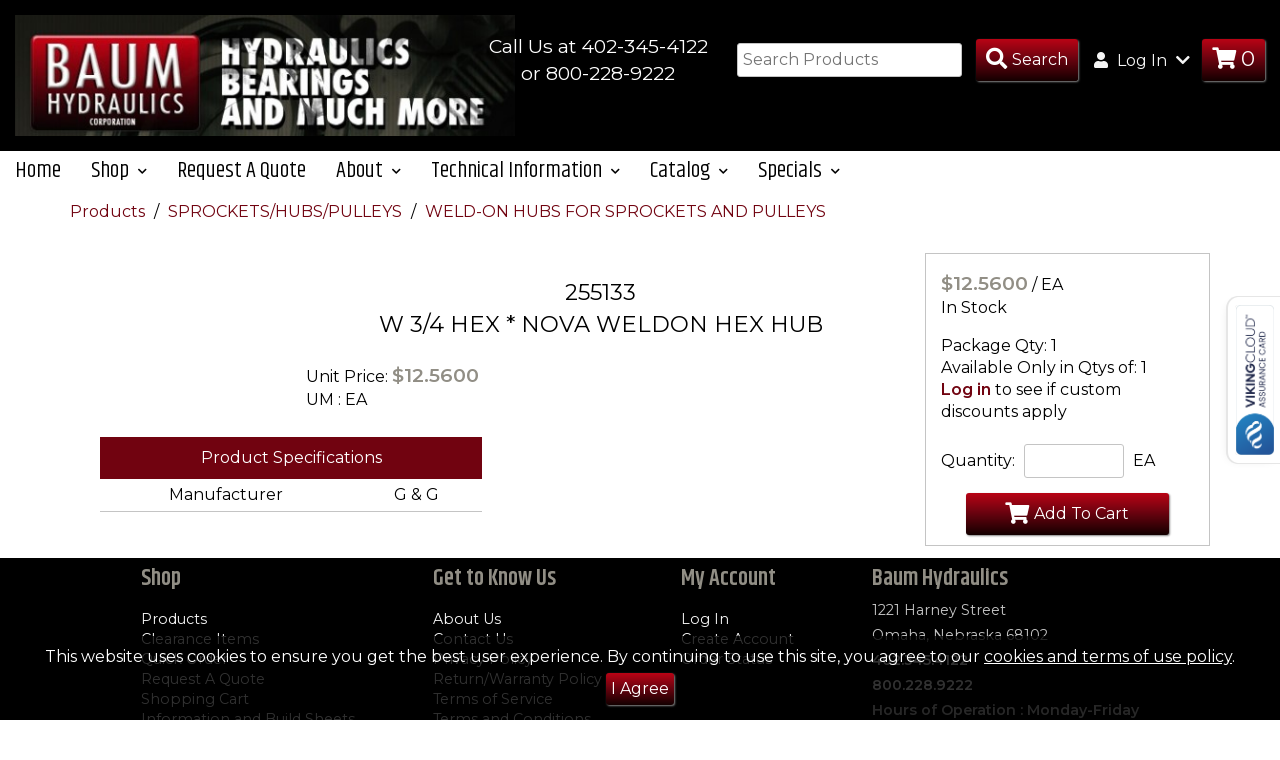

--- FILE ---
content_type: text/html; charset=utf-8
request_url: https://baumhydraulics.com/details/item?itemid=255133&rt=%2FCategory%2Fpsearch%2F116%3Fwebdesc%3DWELD-ON%2520HUBS%2520FOR%2520SPROCKETS%2520AND%2520PULLEYS
body_size: 8659
content:


<!doctype html>
<html class="no-js" lang="en-us">
<!-- 4.2106.3.3 -->

<head>
    <!-- META DATA -->
    <meta charset="utf-8" />
    <meta http-equiv="X-UA-Compatible" content="IE=edge">
    <meta http-equiv="Pragma" content="no-cache">
    <meta http-equiv="Expires" content="-1">
    <meta name="viewport" content="width=device-width, initial-scale=1.0" />
    <meta name="author" content="" />
    <meta name="msapplication-TileImage" content="/images/mstile-144x144.png?v=1.0.0" />
    <meta name="msapplication-TileColor" content="#ff0000" />
    <!--[if IE]><meta http-equiv="cleartype" content="on" /><![endif]-->

    <script>
        (function () {
            document.documentElement.className = document.documentElement.className.replace('no-js', 'js');
        }())
    </script>

    <!-- SEO -->
    <title>255133 | W 3/4 HEX  *  NOVA WELDON HEX HUB </title>
    
    <meta name="keywords" content="W 3/4 HEX  *  NOVA WELDON HEX HUB" />
    <meta name="description" content="W 3/4 HEX  *  NOVA WELDON HEX HUB" />
    <meta name="title" content="W 3/4 HEX  *  NOVA WELDON HEX HUB" />

    <!-- ICONS -->
    <link rel="icon" type="image/png" sizes="192x192" href="/images/favicon-192x192.png?v=1.0.0" />
    <link rel="icon" type="image/png" sizes="160x160" href="/images/favicon-160x160.png?v=1.0.0" />
    <link rel="icon" type="image/png" sizes="96x96" href="/images/favicon-96x96.png?v=1.0.0" />
    <link rel="icon" type="image/png" sizes="32x32" href="/images/favicon-32x32.png?v=1.0.0" />
    <link rel="icon" type="image/png" sizes="16x16" href="/images/favicon-16x16.png?v=1.0.0" />

    <!-- Font Awesome-->
    <link rel='stylesheet' href='/css/baum/fontawesome/css/all.min.css?v4.2106.3.3' />

    <!-- STYLESHEETS -->
    <link rel='stylesheet' href='/css/waterford/custom-bootstrap/bootstrap.060719.min.css?v4.2106.3.3' />
    <link rel="stylesheet" type="text/css" href="https://cdn.datatables.net/1.10.15/css/jquery.dataTables.min.css" />
    <link rel="stylesheet" type="text/css" href="https://cdn.datatables.net/responsive/2.2.2/css/responsive.dataTables.min.css" />
    <link rel='stylesheet' href='/css/baum/slick-carousel/slick.css?v4.2106.3.3' />
    <link rel="stylesheet" href="https://ajax.googleapis.com/ajax/libs/jqueryui/1.12.1/themes/smoothness/jquery-ui.css">
    <link rel='stylesheet' href='/css/baum/main.css?v4.2106.3.3' />
    <link rel='stylesheet' href='/css/baum/CustomStyles.css?v4.2106.3.3' />

    <script type="text/javascript">
		// DO NOT remove this script entry when updating or creating a site layout.  This
		// variable is used by various functions within the site.  If they are removed
		// the site will not function properly.
		// --------------------------------------------------------------------------------
		var configOptions = {"ajaxURL":"/ajax/","fmtItemWeight":"2","fmtQtyDec":"0","fmtUnitPriceDec":"4","isLoggedIn":false,"rootURL":"https://baumhydraulics.com","returnURL":"https://baumhydraulics.com","template":"baum","displayView":"list","displayWishListOptions":true,"customeremail":null,"customercode":"","userip":"3.21.40.149","atype":"AUTH","DisplayQuantityWarning":false,"DisplayPONextDueDate":false,"AvalaraCompanyID":"","Live":false};
    </script>
</head>

<body>
    <!--Remove/add fixedHeader id to <header> to turn off/on. Content padding-top must be adjusted in CSS if fixedHeader is used.-->
    <header id="">
        <div class="container-fluid header">
            <div class="row">
                <div class="col-xs-12 col-md-4 header-section">
                    <div class="logo-container">
                        <a href="/" title="Go to the Homepage" itemprop="url">
                            <img src="/images/baum/baumhead1.jpg" alt="Brand Logo" itemprop="logo" />
                        </a>
                    </div>
                    
                </div>

                <!--top-right menu-->
                <div class="col-xs-12 col-md-8 header-section">
                    <ul id="top-right-menu">
                        <li style="margin-right: 15px;">
                            <div class="company-info" style="text-align: center;">
                                <p>
                                    Call Us at 402-345-4122<br />
                                    or 800-228-9222
                                </p>
                            </div>
                        </li>
                        <li>
                            <form id="inxsqlSearchForm" class="inline-form-items" action="/Search/Results" method="GET">
                                <input type="text" placeholder="Search Products" name="id" id="search" data-validation="required" data-validation-length="min2" title="Min 2 characters" pattern=".{2,}" required />
                                <button type="submit" class="square-button-lg" id="inxsqlsearch" aria-label="Search Products"><i class="fas fa-search fa-lg" aria-hidden="true"></i><span class="hidden-xs">Search</span><span class="sr-only">Search Products</span></button>
                            </form>
                        </li>
                        <li>
                            <ul>
                                        <li class="dropdown" itemprop="url">
                                            <a href="#" class="dropdown-toggle" data-toggle="dropdown" role="button" aria-haspopup="true" aria-expanded="false">
                                                <i class="fas fa-user" aria-hidden="true"></i>
                                                Log In <i class="fas fa-chevron-down" aria-hidden="true"></i>
                                            </a>
                                            <div class="dropdown-menu login">
                                                <form action="/Account/Login" method="post" id="inxsqlLoginForm">
                                                    <input name="__RequestVerificationToken" type="hidden" value="Iv0TV6LVWf0oGt815VLWGdWvt5wwppwsqtUDygpLSigwXKzBPv-hYLkSIzt1C4bKkIuKbs5zXzXQjfc3kewyf2rOvP9f-DDZ-k7JuEkscVA1" />
                                                    <label for="username">Username / Email:</label>
                                                    <input id="inxsqlLoginUserName" type="text" name="uid" aria-required="true" tabindex="0" autocapitalize="off" required />

                                                    <label for="password">Password:</label>
                                                    <input id="inxsqlLoginPassword" type="password" name="upw" aria-required="true" tabindex="0" required />
                                                        <label><input id="inxsqlLoginPersist" type="checkbox" name="upwp" /><span class="text-xs"> Keep me logged in</span></label>

                                                    <span><a href="/Account/ForgotPassword">Forgot Password?</a></span>

                                                    <button id="login" type="submit" tabindex="0" class="square-button">Log In</button>
                                                        <span><a href="/Account/CreateAccount">Create Account</a></span>

                                                </form>
                                            </div>
                                        </li>                                <li>
                                    <a href="/Cart" class="square-button-lg navbar-button showOnLoad" aria-label="Go to Cart"><i class="fas fa-shopping-cart fa-lg" aria-hidden="true"></i><span id='inxsqlItemsInCart' class="fa-lg"></span></a>
                                </li>
                                
                                

                            </ul><!--end login/cart group-->

                        </li><!--end login/cart list item-->

                    </ul><!--end top-right menu-->

                </div><!--end col-xs-12-->
            </div><!--end row-->
        </div><!--end container-->

        <nav class="navbar navbar-default">
            <div class="container-fluid">
                <button type="button" class="navbar-toggle collapsed" data-toggle="collapse" data-target="#mainmenu-collapse" aria-expanded="false">
                    <span id="navbar-toggle-contents">
                        <span class="icon-bar"></span>
                        <span class="icon-bar"></span>
                        <span class="icon-bar"></span>
                        <span class="icon-bar-text">Menu</span>
                    </span>
                </button>

                <!--collapse menu-->
                <div class="navbar-collapse collapse" id="mainmenu-collapse" aria-expanded="false">
                    <ul class="nav navbar-nav">
                        <li><a href="/" itemprop="name">Home</a></li>

                        <li class="dropdown">
                            <a href="#" class="dropdown-toggle" data-toggle="dropdown" role="button" aria-haspopup="true" aria-expanded="false">Shop <i class="fas fa-chevron-down" aria-hidden="true"></i></a>

                            <ul class="dropdown-menu">
                                <li itemprop="url" class="dropdown">
                                        <a href="#" class="dropdown-toggle submenu-toggle">Products <i class="fas fa-caret-right" aria-hidden="true"></i></a>
                                        <ul class="dropdown-menu submenu">
                                                <li><a href="/Category/Index/9?webdesc=3%20POINT%20LINKAGE">3 POINT LINKAGE</a></li>
                                                <li><a href="/Category/Index/140?webdesc=BANDSAW%20BLADES%2FFILES%2F%20DRILLS%2FTAPS%2FGRINDING%20WHEELS">BANDSAW BLADES/FILES/ DRILLS/TAPS/GRINDING WHEELS</a></li>
                                                <li><a href="/Category/Index/27?webdesc=BEARINGS%20%26%20SEALS">BEARINGS &amp; SEALS</a></li>
                                                <li><a href="/Category/Index/39?webdesc=BELTS">BELTS</a></li>
                                                <li><a href="/Category/Index/44?webdesc=BINDER%20CHAIN%2C%20ROPE%20%26%20PINS">BINDER CHAIN, ROPE &amp; PINS</a></li>
                                                <li><a href="/Category/Index/52?webdesc=DRIVELINE">DRIVELINE</a></li>
                                                <li><a href="/Category/Index/56?webdesc=HARDWARE%2FFASTENERS">HARDWARE/FASTENERS</a></li>
                                                <li><a href="/Category/Index/89?webdesc=HYDRAULICS">HYDRAULICS</a></li>
                                                <li><a href="/Category/Index/101?webdesc=PTO%20ADAPTERS">PTO ADAPTERS</a></li>
                                                <li><a href="/Category/Index/367?webdesc=CHAIN">CHAIN</a></li>
                                                <li><a href="/Category/Index/108?webdesc=SEALKITS">SEALKITS</a></li>
                                                <li><a href="/Category/Index/113?webdesc=SPROCKETS%2FHUBS%2FPULLEYS">SPROCKETS/HUBS/PULLEYS</a></li>
                                                <li><a href="/Category/Index/117?webdesc=TOWING%20%26%20TRAILER%20ACCESSORIES">TOWING &amp; TRAILER ACCESSORIES</a></li>
                                                <li><a href="/Category/Index/14?webdesc=WHEELS%2FHUBS%2FSPINDLES">WHEELS/HUBS/SPINDLES</a></li>
                                        </ul>
                                </li>
                                
                                
                                <li><a href="/Home/Page/featured">Clearance Items</a></li>

                                
                                <li><a href="/Cart/BulkQuickOrder" itemprop="name">Quick Order</a></li>
                            </ul>
                        </li><!--end shop dropdown-->

                        <li><a href="/Form/Display/quotes" itemprop="name">Request A Quote</a></li>

                        <li class="dropdown">
                            <a href="#" class="dropdown-toggle" data-toggle="dropdown" role="button" aria-haspopup="true" aria-expanded="false">About <i class="fas fa-chevron-down" aria-hidden="true"></i></a>
                            <ul class="dropdown-menu">
                                <li><a href="/Home/About" itemprop="name">About Us</a></li>
                                <li><a href="/Form/Display/contact" itemprop="name">Contact Us</a></li>
                                <li><a href="/Home/Page/returnpolicy">Return/Warranty Policy</a></li>
                            </ul>
                        </li><!--end about dropdown-->

                        <li class="dropdown">
                            <a href="#" class="dropdown-toggle" data-toggle="dropdown" role="button" aria-haspopup="true" aria-expanded="false">Technical Information <i class="fa fa-chevron-down" aria-hidden="true"></i></a>
                            <ul class="dropdown-menu">
                                <li><a href="/Home/Page/infobuildsheets">Information and Build Sheets</a></li>
                                <li><a href="/Home/Page/speccalculators">Spec Calculators</a></li>
                            </ul>
                        </li><!--end technical dropdown-->

                        <li class="dropdown">
                            <a href="#" class="dropdown-toggle" data-toggle="dropdown" role="button" aria-haspopup="true" aria-expanded="false">Catalog <i class="fa fa-chevron-down" aria-hidden="true"></i></a>
                            <ul class="dropdown-menu">
                                <li><a href="/Home/Page/catalog">Printable Catalog</a></li>
                            </ul>
                        </li><!--end catalog dropdown-->

                        <li class="dropdown">
                            <a href="#" class="dropdown-toggle" data-toggle="dropdown" role="button" aria-haspopup="true" aria-expanded="false">Specials <i class="fa fa-chevron-down" aria-hidden="true"></i></a>
                            <ul class="dropdown-menu">
                                <li><a href="/Home/Page/specials">Specials</a></li>
                            </ul>
                        </li><!--end specials dropdown-->
                    </ul>
                </div>
                <!--end collapse menu-->
            </div>
        </nav>
    </header>


    <div class="content" role="main">
        



    <section class="container breadcrumbs">
        <div id="breadCrumbContainer">
                <div class="breadCrumb">
                    <a href="/Category">
                        Products
                    </a>
                </div>
                <div class="breadCrumb">
                    <a href="/Category/Index/113?webdesc=SPROCKETS%2FHUBS%2FPULLEYS">
                        SPROCKETS/HUBS/PULLEYS
                    </a>
                </div>
                <div class="breadCrumb">
                    <a href="/Category/Items/116?webdesc=WELSPK">
                        WELD-ON HUBS FOR SPROCKETS AND PULLEYS
                    </a>
                </div>
        </div>
    </section>


<div class="container">
        <div class="row container-margins">
        </div>
        <div class="row container-margins">

            
            <section id="purchase-info" class="col-sm-6 col-md-5 col-md-push-7 col-lg-3 col-lg-push-9 bordered-box">
                <div>
                    <div class="hidden-lg">
                        <p class="subtitle-sm">255133<br />W 3/4 HEX  *  NOVA WELDON HEX HUB</p>
                    </div>

                    <div class="jsCartContainer" data-preflocnavail="-1" data-details='{&quot;iitm_item&quot;:&quot;255133&quot;,&quot;iitm_description1&quot;:&quot;NOVA WELDON HEX HUB&quot;,&quot;iitm_description2&quot;:&quot;W 3/4 HEX&quot;,&quot;iitm_type&quot;:&quot;P&quot;,&quot;iitm_category&quot;:&quot;WELSPK&quot;,&quot;iitm_um&quot;:&quot;EA&quot;,&quot;iitm_priceum&quot;:&quot;EA&quot;,&quot;iitm_pricecode&quot;:&quot;QTY&quot;,&quot;iitm_adddesc&quot;:&quot;&quot;,&quot;iitm_user1&quot;:&quot;GB&quot;,&quot;iitm_user2&quot;:&quot;&quot;,&quot;iitm_user3&quot;:&quot;BY03&quot;,&quot;iitm_user4&quot;:&quot;&quot;,&quot;iitm_user5&quot;:&quot;&quot;,&quot;iitm_user6&quot;:&quot;&quot;,&quot;iitm_user7&quot;:&quot;&quot;,&quot;iitm_user8&quot;:&quot;1.000000&quot;,&quot;iitm_user9&quot;:&quot;1.0000&quot;,&quot;iitm_user10&quot;:&quot;1.0000&quot;,&quot;iitm_mfg&quot;:&quot;GB&quot;,&quot;iitm_weight&quot;:&quot;0.0000000&quot;,&quot;iitm_sortnumber&quot;:&quot;0&quot;,&quot;iitm_type1&quot;:&quot;P&quot;,&quot;iitm_subcategory&quot;:&quot;&quot;,&quot;iitm_taxable&quot;:&quot;True&quot;,&quot;iitm_weight1&quot;:&quot;0.0000000&quot;,&quot;iitm_bagqty&quot;:&quot;1.000&quot;,&quot;iitm_bagqty2&quot;:&quot;0.000&quot;,&quot;iitm_bagqty3&quot;:&quot;0.000&quot;,&quot;iitm_listprice&quot;:&quot;0.0000000&quot;,&quot;iitm_adprice&quot;:&quot;0.0000000&quot;,&quot;iitm_sellquantity&quot;:&quot;0.000&quot;,&quot;iitm_pkgsellqty&quot;:&quot;1.000&quot;,&quot;iweb_item&quot;:&quot;255133&quot;,&quot;iweb_show&quot;:&quot;True&quot;,&quot;iweb_description&quot;:&quot;W 3/4 HEX  *  NOVA WELDON HEX HUB&quot;,&quot;iweb_adddesc&quot;:&quot;&quot;,&quot;iweb_img1path&quot;:&quot;&quot;,&quot;iweb_img2path&quot;:&quot;&quot;,&quot;iweb_img3path&quot;:&quot;&quot;,&quot;iweb_img4path&quot;:&quot;&quot;,&quot;iweb_img5path&quot;:&quot;&quot;,&quot;iweb_img6path&quot;:&quot;&quot;,&quot;iweb_att1path&quot;:&quot;&quot;,&quot;iweb_att1name&quot;:&quot;&quot;,&quot;iweb_att2path&quot;:&quot;&quot;,&quot;iweb_att2name&quot;:&quot;&quot;,&quot;iweb_att3path&quot;:&quot;&quot;,&quot;iweb_att3name&quot;:&quot;&quot;,&quot;iweb_att4path&quot;:&quot;&quot;,&quot;iweb_att4name&quot;:&quot;&quot;,&quot;iweb_att5path&quot;:&quot;&quot;,&quot;iweb_att5name&quot;:&quot;&quot;,&quot;iweb_metakeywords&quot;:&quot;W 3/4 HEX  *  NOVA WELDON HEX HUB&quot;,&quot;iweb_metadesc&quot;:&quot;W 3/4 HEX  *  NOVA WELDON HEX HUB&quot;,&quot;iweb_metatitle&quot;:&quot;W 3/4 HEX  *  NOVA WELDON HEX HUB&quot;,&quot;iwis_item&quot;:&quot;255133&quot;,&quot;iwis_webcat&quot;:&quot;WELSPK&quot;,&quot;iwis_spec1value&quot;:&quot;G \u0026 G&quot;,&quot;iwis_spec2value&quot;:&quot;&quot;,&quot;iwis_spec3value&quot;:&quot;&quot;,&quot;iwis_spec4value&quot;:&quot;&quot;,&quot;iwis_spec5value&quot;:&quot;&quot;,&quot;iwis_spec6value&quot;:&quot;&quot;,&quot;iwis_spec7value&quot;:&quot;&quot;,&quot;iwis_spec8value&quot;:&quot;&quot;,&quot;iwis_spec9value&quot;:&quot;&quot;,&quot;iwis_spec10value&quot;:&quot;&quot;,&quot;iwis_spec11value&quot;:&quot;&quot;,&quot;iwis_spec12value&quot;:&quot;&quot;,&quot;iwis_spec13value&quot;:&quot;&quot;,&quot;iwis_spec14value&quot;:&quot;&quot;,&quot;iwis_spec15value&quot;:&quot;&quot;,&quot;iwis_spec16value&quot;:&quot;&quot;,&quot;iwis_spec17value&quot;:&quot;&quot;,&quot;iwis_spec18value&quot;:&quot;&quot;,&quot;iwis_spec19value&quot;:&quot;&quot;,&quot;iwis_spec20value&quot;:&quot;&quot;,&quot;mfg_name&quot;:&quot;G \u0026 G MANUFACTORING NOVA&quot;,&quot;unit_price&quot;:&quot;12.5599858&quot;,&quot;ext_price&quot;:&quot;0.0000000&quot;,&quot;xavail&quot;:&quot;2.000&quot;,&quot;xonorder&quot;:&quot;0.000&quot;,&quot;um_factor&quot;:&quot;1.00000000&quot;}' data-icod_crossref='{"value":""}'>
                        <form>
                            <ul class="no-padding">
                                        <li>
                                            <span class="price">$12.5600</span> / EA
                                        </li>

                                
                                <!--Availability: Controlled in partial template widgets/controls/availability-->
                                <li class="mb1">
                                    <ul class="no-padding">
                                        
    <li class="jplist-in-stock">In Stock</li>

                                        

                                    </ul>
                                </li>

                                    <li>Package Qty: 1</li>


                                    <li>Available Only in Qtys of: 1</li>

                                

                                    <li>
                                        <a href="/Account/Login">Log in</a> to see if custom discounts apply
                                    </li>
                            </ul>

                            <ul class="no-padding text-sm">
                            </ul>

                            <div class="overflow-hidden">
                                
                            </div>

                            
                            <div>
                                <div>
                                    <label>Quantity:</label>
                                    <input id="inxsqlQuantityToOrder" class="inxsqlQuantityToOrder" name="inxsqlQuantityToOrder" type="text" value="" />
                                        <input type="hidden" value="EA" class="inxsqlUMtoOrder" name="inxsqlUMtoOrder" />
                                        <label>EA</label>
                                </div>
                            </div>

                            <button type="button" id="detailsBtnItemAdd" name="inxsqlBtnItemAdd" class="inxsqlBtnItemAdd square-button-lg"><i class="fas fa-shopping-cart fa-lg" aria-hidden="true"></i>Add To Cart</button>

                        </form>
                    </div>

                    
                    
                </div>
            </section>

            <div class="col-sm-12 col-md-7 col-md-pull-5 col-lg-9 col-lg-pull-3">

                
                <section id="product-images" class="col-lg-3 showOnLoad">
                    <div class="slider-main">
                    </div>

                </section>


                
                <section id="product-details" class="col-lg-9">
                    <div>
                        <p class="subtitle-sm visible-lg-block visible-xl-block">255133<br />W 3/4 HEX  *  NOVA WELDON HEX HUB</p>
                    </div>

                    <ul class="no-padding">
                            <li>Unit Price: <span class="price">$12.5600</span></li>

                        <li> UM : EA</li>

                        
                    </ul>

                    <div id="product-description">
                        
                    </div>
                </section>

                <div class="clearfix"></div><!--Clear bootstrap columns-->
                
                    <section id="product-specs" class="col-lg-6 container-margins">
                        <table>
                            <thead>
                                <tr>
                                    <th colspan="2">Product Specifications</th>
                                </tr>
                            </thead>

                            <tbody>
                                    <tr>
                                        <td>Manufacturer</td>
                                        <td>G &amp; G</td>
                                    </tr>



















                            </tbody>
                        </table>
                    </section>

                

                
            </div>
        </div><!--end row 1-->
        <div class="row">
            <section id="alternate-products" class="col-xs-12">
            </section>
        </div><!--end row 2-->
        <div class="row">
            <section id="also-bought" class="col-xs-12">
            </section>
        </div><!--end row 3-->

</div>
<!--end container-->

<!--Big Hidden Images-->


<!-- The Modal -->
<div id="bigimg" class="modal">

    <!-- The Close Button -->
    <span class="close">&times;</span>

    <!-- Modal Content (The Image) -->
    <div class="container modal-content">
        <div id="enImgSlider">
        </div>

    </div>
</div>
        <!--inxsql status text ex: when an item is added ot the cart, this will fade in and out on screen -->
        <div class="statusbar inxsqlStatusBarContainer" id="inxsqlStatusBarContainer"></div>

        <div class="statusbar inxsqlStatusBarContainer" id="inxsqlAddedToCart">
            <span><i class="fas fa-check fa-lg" aria-hidden="true"></i> Item Added to Cart</span>
            <a href="/Cart">View Cart</a>
        </div>
        <div class="statusbar inxsqlStatusBarContainer" id="inxsqlAddedToWishlist">
            <span><i class="fas fa-star fa-lg" aria-hidden="true"></i> Wishlist Updated</span>
            <a href="/Account/Wishlist">View Wishlists</a>
        </div>

        

        <div id="inxsqltandc">
            <span>
                This website uses cookies to ensure you get the best user experience.  By continuing to use this site, you agree to our
                <a href="/home/page/policy">cookies and terms of use policy</a>.
            </span>
            <button id="termsacknowledge" class="square-button">I Agree</button>
        </div>
    </div>

    <footer>
        <div class="container footer">
            <div class="footer-menu">
                <h2>Shop</h2>
                <ul>
                    <li><a href="/category">Products</a></li>
                    <li><a href="/Home/Page/featured">Clearance Items</a></li>
                    <li><a href="/Cart">Quick Order</a></li>
                    <li><a href="/Form/Display/quotes">Request A Quote</a></li>
                    <li><a href="/Cart">Shopping Cart</a></li>
                    <li><a href="/Home/Page/infobuildsheets">Information and Build Sheets</a></li>
                    <li><a href="/Home/Page/speccalculators">Spec Calculators</a></li>
                    <li><a href="/Home/Page/catalog">Printable Catalog</a></li>
                    <li><a href="/Home/Page/specials">Specials</a></li>
                </ul>
            </div>

            <div class="footer-menu">
                <h2>Get to Know Us</h2>
                <ul>
                    <li><a href="/Home/About">About Us</a></li>
                    <li><a href="/Form/Display/contact">Contact Us</a></li>
                    <li><a href="/Home/Page/privacypolicy">Privacy Policy</a></li>
                    <li><a href="/Home/Page/returnpolicy">Return/Warranty Policy</a></li>
                    <li><a href="/Home/Page/termsofservice">Terms of Service</a></li>
                    <li><a href="/Home/Page/conditions">Terms and Conditions</a></li>
                </ul>
            </div>

            <div class="footer-menu">
                <h2>My Account</h2>
                <ul>
                        <li><a href="/Account/Login">Log In</a></li>
                            <li><a href="/Account/CreateAccount">Create Account</a></li>
                    <li><a href="/account/vieworderstatus">Order Status</a></li>
                </ul>
            </div>

            <div class="footer-menu">
                <div id="footer-companyinfo">
                    <h2>Baum Hydraulics</h2>
                    <p>1221 Harney Street</p>
                    <p>Omaha, Nebraska 68102</p>
                    <p class="bold"><a href="tel:14023454122">402.345.4122</a></p>
                    <p class="bold"><a href="tel:18002289222">800.228.9222</a></p>
                    <p class="bold">Hours of Operation : Monday-Friday</p>
                    <p class="bold">Office 8:00am-5:00pm</p>
                    <p class="bold">Call Window 8:30AM-4:30PM</p>
                </div>
                <img src="/images/baum/sectigo_trust_seal_sm_2x.png" style="padding-bottom: 5px;" />
                <!-- Begin MailChimp Signup Form -->
                
                <!--End MailChimp Signup-->
                
            </div>
        </div><!--end footer-container-->

        <div id="sub-footer">
            <div class="container">
                <div class="row">
                    <div class="col-xs-12 col-md-6">
                        <span> Baum Hydraulics &copy; 2026</span>
                    </div>
                    <div class="col-xs-12 col-md-6">
                        <span>Website Powered By<img src="/images/inxsql/icon.png" id="inxsql-dots" /><a href="https://www.inxsql.com" target="_blank">INxSQL</a></span>
                    </div>
                </div>
            </div>
        </div>
    </footer>


    <!-- JavaScript load block-->
    <!--JQuery-->
    <Script src="https://code.jquery.com/jquery-3.5.0.js"></Script>
    <Script src="https://ajax.googleapis.com/ajax/libs/jqueryui/1.12.1/jquery-ui.min.js"></Script>
    <Script src="//code.jquery.com/jquery-migrate-1.2.1.min.js"></Script>

    <!--Handelbars-->
    <Script src="https://cdnjs.cloudflare.com/ajax/libs/handlebars.js/4.0.11/handlebars.min.js" integrity="sha256-+JMHsXRyeTsws/tzbIh5YHQxRdKCuNjmvNcTFtY6DLc=" crossorigin="anonymous"></Script>
    <script type='text/javascript' src='/js/waterford/handlebars/HandlebarHelpers.js?v4.2106.3.3'></script>

    <!--Core INxSQL js-->
    <script src="/inxsqljs/inxsql?v=3lKdWVZLrxHrOCQ-vWqnqoIebhA1IlEAf-2Tr7ytDrY1"></script>


    <!--JPList-->
    <!-- REQUIRED FOR JPLIST: IE 10+ / Edge support via babel-polyfill: https://babeljs.io/docs/en/babel-polyfill/ -->
    <script type='text/javascript' src='/js/waterford/jplist/babel-polyfill.7.2.5.min.js?v4.2106.3.3'></script>
    <script src="/bundle/jplist?v=eb-NnZ7AD7mTTGOhhD-Yzh4DbbIdI9EBG1zzrNc1LW01"></script>


    <!--form validator-->
    <Script src="https://cdnjs.cloudflare.com/ajax/libs/jquery-form-validator/2.3.77/jquery.form-validator.min.js" integrity="sha256-nN6pQSVO0XWkydiHZgZwUsO6fE7KNHVw6mO6bw3TWqE=" crossorigin="anonymous"></Script>
    
    
    
    

    <!--Datatable.js Plugin-->
    <Script src="https://cdn.datatables.net/1.10.16/js/jquery.dataTables.min.js" type="text/javascript"></Script>
    <Script src="https://cdnjs.cloudflare.com/ajax/libs/moment.js/2.8.4/moment.min.js" crossorigin="anonymous"></Script>
    <Script src="https://cdn.datatables.net/plug-ins/1.10.16/sorting/datetime-moment.js" type="text/javascript"></Script>
    <Script type="text/javascript" src="https://cdn.datatables.net/responsive/2.2.2/js/dataTables.responsive.min.js"></Script>

    
    
    
    


    
    
    
    
    

    <!--Script for filter clear button-->
    <Script src="https://cdn.datatables.net/buttons/1.5.1/js/dataTables.buttons.min.js"></Script>

    <!--Numeral-->
    <Script src="https://cdnjs.cloudflare.com/ajax/libs/numeral.js/2.0.6/numeral.min.js"></Script>

    <!--Slick Carousel-->
    <Script src="https://cdnjs.cloudflare.com/ajax/libs/slick-carousel/1.8.1/slick.min.js"></Script>
    <script type='text/javascript' src='/js/waterford/slick/slickInit.js?v4.2106.3.3'></script>

    <!--Bootstrap-->
    <script type='text/javascript' src='/js/waterford/custom-bootstrap/bootstrap.min.js?v4.2106.3.3'></script>

    <!--Waterford Template-->
    <script type='text/javascript' src='/js/waterford/waterford.js?v4.2106.3.3'></script>
    <script type='text/javascript' src='/js/waterford/utils/utils.js?v4.2106.3.3'></script>
    <script type='text/javascript' src='/js/waterford/setup.js?v4.2106.3.3'></script>

    

    <!--End JavaScript-->
    
    

    
        <script src="https://sbx.certcapture.com/gencert2/js"></script>

    <script src="/JS/Avalara/avalara.js"></script>
    <script type="text/javascript">
        var dib_id = 'H5A8IHLTLAT5WV0BNPC8';
        var dib_recent_posts = 3;
    </script>
    

    <script src="https://assurance.sysnetgs.com/assurancecard/be8e7fbc4499573fe387b4612fd65c718e6c4b21b46bcba0eb08c0756ca5f6a2/cardJs" type="text/javascript"></script>
</body>
</html>

--- FILE ---
content_type: text/javascript; charset=utf-8
request_url: https://baumhydraulics.com/inxsqljs/inxsql?v=3lKdWVZLrxHrOCQ-vWqnqoIebhA1IlEAf-2Tr7ytDrY1
body_size: 13652
content:
function CartItem(n){var i=$(n).parents(".jsCartContainer"),t=i.data("details"),r=!1;typeof t=="undefined"&&(r=!0);this.item=function(){try{return r||typeof t.iitm_item=="undefined"?r||typeof t.iwis_item=="undefined"?r||typeof t.ushp_item=="undefined"?r||typeof t.odtl_item=="undefined"?r||typeof t.item=="undefined"?$(n).data("iitm_item")?$(n).data("iitm_item"):typeof i.find("#inxsqlQuickOrderItem").val()!="undefined"?i.find("#inxsqlQuickOrderItem").val():typeof $(n).find(".inxsqlQuickOrderItem").val()!="undefined"?$(n).find(".inxsqlQuickOrderItem").val():this.UpdateDisplay("#inxsqlStatusBarContainer","[E:C0331] error obtaining item number",!1):t.item:t.odtl_item:t.ushp_item:t.iwis_item:t.iitm_item}catch(u){return this.UpdateDisplay("#inxsqlStatusBarContainer","[E:C0334] "+u.message,!1)}}();this.crossref=function(){try{if(r||typeof t.icod_crossref=="undefined")if(r||typeof t.odtl_custpart=="undefined")if(r||typeof t.ushp_xref=="undefined"){if(typeof $("#inxsqlXrefNumber").html()!="undefined")return $("#inxsqlXrefNumber").html().trim();if($(n).data("icod_crossref"))return $(n).data("icod_crossref");if(i.data("icod_crossref"))return i.data("icod_crossref").value;if(typeof i.find("#inxsqlQuickOrderItem").val()!="undefined")return i.find("#inxsqlQuickOrderItem").val();if(typeof $(n).find(".inxsqlQuickOrderItem").val()!="undefined")return $(n).find(".inxsqlQuickOrderItem").val()}else return t.ushp_xref;else return t.odtl_custpart;else return t.icod_crossref}catch(u){return""}}();this.orderum=function(){try{if(typeof i.find("#inxsqlUMtoOrder").val()!="undefined")return i.find("#inxsqlUMtoOrder").val();if(typeof i.find(".inxsqlUMtoOrder").val()!="undefined")return i.find(".inxsqlUMtoOrder").val()}catch(n){return""}}();this.customeritem=function(){try{return i.find("#inxsqlCustItemNumber").val()?i.find("#inxsqlCustItemNumber").val().trim():null}catch(n){return null}}();this.qty=function(){try{return r||typeof t.qty=="undefined"?r||typeof t.ushp_quantity=="undefined"?r||typeof t.odtl_orderqty=="undefined"?$(n).data("qty")?$(n).data("qty"):typeof i.find(".inxsqlQuantityToOrder").val()!="undefined"?i.find(".inxsqlQuantityToOrder").val():typeof i.find("#inxsqlQuickOrderQty").val()!="undefined"?i.find("#inxsqlQuickOrderQty").val():typeof $(n).find(".inxsqlQuantityToOrder").val()!="undefined"?$(n).find(".inxsqlQuantityToOrder").val():typeof $(n).find(".inxsqlCartDisplayTxtQty").val()!="undefined"?$(n).find(".inxsqlCartDisplayTxtQty").val():1:t.odtl_orderqty:t.ushp_quantity:t.qty}catch(u){return 1}}();this.qtyfactor=function(){if(!r&&typeof t.lineid!="undefined")return t.qtyfactor}();this.sellqty=function(){try{return r||typeof t.iitm_sellquantity=="undefined"?1:t.iitm_sellquantity}catch(n){return 1}}();this.pkgsellqty=function(){try{return r||typeof t.pkgsellqty=="undefined"?typeof t.iitm_pkgsellqty!="undefined"?t.iitm_pkgsellqty:1:t.pkgsellqty}catch(n){return 1}}();this.qtyavailable=function(){if(!r&&typeof t.xavail!="undefined")return t.xavail}();this.preferredavailable=function(){try{return r||typeof t.prefavail=="undefined"?i.data("preflocnavail"):t.prefavail}catch(n){return}}();this.item_location=function(){try{return r||typeof t.item_location=="undefined"?typeof i.find(".item_location").val()!="undefined"?i.find(".item_location").val():typeof i.find("#item_location").val()!="undefined"?i.find("#item_location").val():typeof $(n).find(".item_location").val()!="undefined"?$(n).find(".item_location").val():typeof $(n).find(".item_location").val()!="undefined"?$(n).find(".item_location").val():i.data("item_location"):t.item_location}catch(u){return}}();this.ushp_location=function(){try{return r||typeof t.ushp_location=="undefined"?typeof i.find(".ushp_location").val()!="undefined"?i.find(".ushp_location").val():typeof i.find("#ushp_location").val()!="undefined"?i.find("#ushp_location").val():typeof $(n).find(".ushp_location").val()!="undefined"?$(n).find(".ushp_location").val():typeof $(n).find(".ushp_location").val()!="undefined"?$(n).find(".ushp_location").val():i.data("item_location"):t.ushp_location}catch(u){return}}();this.availablemessage=function(n,t,i){var r="",u="";if(configOptions.isLoggedIn){try{n=n.replace(/,/g,"")}catch(f){}try{parseFloat(n)<0&&(n=0);isNaN(n)||(n=parseFloat(n).toFixed(configOptions.fmtQtyDec),parseFloat(t)>parseFloat(n)&&quantitypreferredmessage&&quantitypreferredmessage.length&&(r=quantitypreferredmessage+" "+n+"."))}catch(f){console.log(f)}}if(parseFloat(i)<0&&(i="0"),parseFloat(i)>-1)try{i&&parseFloat(t)>parseFloat(i)&&(u="\n"+quantityavailmessage)}catch(f){console.log(f)}return r+u};this.lineid=function(){if(!r&&typeof t.lineid!="undefined")return t.lineid}()}function setButtonStatus(n){setButtonStatus(n)}function setElementUsage(n){if(typeof n=="object"){var t;for(key in n){if(n[key]==!0||n[key]==!1)t=n[key];else switch(n[key]){case"on":t=!1;break;case"off":t=!0;break;default:t=!1}$(key).prop("disabled",t)}}else alert("Unknown button type.")}function saveLocal(n){if(typeof n=="object")for(key in n){switch(typeof n[key]){case"object":n[key]=JSON.stringify(n[key])}typeof sessionStorage=="object"?sessionStorage.setItem(key,n[key]):document.cookie=key+"="+n[key]+"; path=/"}else alert("Object expected in saveLocal.")}function getLocal(keyToGet){var name,ca,i,c;try{if(typeof sessionStorage=="object")return JSON.parse(sessionStorage.getItem(keyToGet));for(name=keyToGet+"=",ca=document.cookie.split(";"),i=0;i<ca.length;i++)if(c=ca[i].trim(),c.indexOf(name)==0)return eval(c.substring(name.length,c.length))}catch(e){return null}}function checkRequired(){var n=!0,t=["Please enter the required information within the red boxes."];return $('.required:not(:hidden):not(:disabled):not("#mce-EMAIL")').each(function(){typeof $(this).data("errormessage")!="undefined"&&$(this).data("errormessage").length>0&&t.push($(this).data("errormessage"));$(this).css("border-color","red");n=!1}),n||alert(t.join("\n")),n}function clearFileInput(n){var i=n,t=document.createElement("input");t.type="file";t.id=i.id;t.name=i.name;t.className=i.className;t.style.cssText=i.style.cssText;t.setAttribute("multiple","");i.parentNode.replaceChild(t,i)}function upload_check(n,t){return n>t?(alert("File upload exceeds maximum allowed size of "+t/1024e3+"MB."),!1):!0}function getUrlValue(n){var r=window.location.search.replace("?","").split("&"),i=null,t;try{r.forEach(function(r){var u=r.split("=");u[0].trim().toLowerCase()===n.trim().toLowerCase()&&i==null&&(t=u[1],i=!isNaN(parseFloat(t))&&isFinite(t)?Number(t):t)})}catch(u){}return i}function Querystring(n,t){t||(t=window.location.href);n=n.replace(/[\[\]]/g,"\\$&");var r=new RegExp("[?&]"+n+"(=([^&#]*)|&|#|$)"),i=r.exec(t);return i?i[2]?decodeURIComponent(i[2].replace(/\+/g," ")):"":null}function addNewItem(n,t){var i,u,r,f;i=t?t:new CartItem(n);u=!1;try{r=i.qty.replace(/,/g,"")}catch(e){r=i.qty}configOptions.DisplayQuantityWarning&&(f=i.availablemessage(i.preferredavailable,r,i.qtyavailable));try{u=parseFloat(r)>parseFloat(i.qtyavailable)}catch(e){u=!1}configOptions.DisplayPONextDueDate&&u?GetNextPODueDate(i,r,f):AddItemToCart(i,r,f)}function addNewQuickOrderItem(n,t){var i=t?t:new CartItem(n);try{$.ajax({url:configOptions.rootURL+(location.port&&location.port.length?":"+location.port:"")+configOptions.ajaxURL+"quickorder",data:{item:i.item,orderum:i.orderum},type:"GET",async:!1,success:function(n){if(n.length>0){var t="";try{t=JSON.parse(n)}catch(r){t=n}i.item=t[0].iweb_item;i.sellqty=t[0].iitm_sellquantity;i.pkgsellqty=t[0].iitm_pkgsellqty;i.um_factor=t[0].um_factor;i.qtyavailable=t[0].xavail;i.preferredavailable=t[0].prefavail;i.iweb_description=t[0].iweb_description;i.orderum&&i.orderum.length||(i.orderum=t[0].iitm_um);addNewItem("",i);try{$("#inxsqlQuickOrderItem").val("");$("#inxsqlQuickOrderQty").val("")}catch(r){}try{(typeof jsCC.data("updateprice")=="undefined"||jsCC.data("updateprice")==!0)&&updateCartCount("#inxsqlItemsInCart")}catch(r){}}else myCart.UpdateDisplay("#inxsqlStatusBarContainer","Item not found",!1)},error:function(n){myCart.UpdateDisplay("#inxsqlStatusBarContainer","Quick order failed, ["+n.statusText+"]",!1)},complete:function(){updateCartCount("#inxsqlItemsInCart")}})}catch(r){}}function AddItemToCart(n,t,i){try{if(i&&i.length&&(i=(n.crossref&&n.crossref.length?n.crossref:n.item)+"\r\n"+n.iweb_description+"\r\n"+i,!confirm(i)))return!1;if(n&&parseFloat(t)>0){try{if(n.lineid&&n.lineid.length){q=myCart.updateItem("",n);np=n.unit_price*n.um_factor*q;myCart.UpdateDisplay("#inxsqlStatusBarContainer","Item Updated. Refreshing Cart...",!0);try{(typeof $(this).parents(".jsCartContainer").data("updateprice")=="undefined"||$(this).parents(".jsCartContainer").data("updateprice")==!0)&&updateExtendedPrice(".inxsqlExtPrice",np)}catch(r){}return!1}myCart.addItem(n.item.toString().trim(),t,n.sellqty,n.pkgsellqty,n.customeritem,n.crossref,n.orderum,n.um_factor,n.item_location)}catch(r){console.log(r)}try{(typeof jsCC.data("updateprice")=="undefined"||jsCC.data("updateprice")==!0)&&updateCartCount("#inxsqlItemsInCart")}catch(r){}updateCartCount("#inxsqlItemsInCart");try{$(this).parents(".jsCartContainer").find(".inxsqlBtnItemUpdate").show()}catch(r){}return!0}if(n.qty<=0)return myCart.UpdateDisplay("#inxsqlStatusBarContainer","Please provide a quantity.",!1),!1}catch(r){}}function GetNextPODueDate(n,t,i){try{n.item&&$.ajax({url:configOptions.rootURL+(location.port&&location.port.length?":"+location.port:"")+configOptions.ajaxURL+"GetNextPODueDate",data:{item:n.item},type:"GET",dataType:"text",async:!1,success:function(r){r&&r.length&&(i=(i&&i.length?i:"")+"\r\nMore Stock Due: "+r);AddItemToCart(n,t,i)},error:function(n){console.log(n.msg)},complete:function(){}})}catch(r){console.log(r)}}function CheckforItemsbyXref(n){var t=!1,i=new CartItem(n);try{i.item||myCart.UpdateDisplay("#inxsqlStatusBarContainer","[E:C0331] Error obtaining item number",!1)}catch(r){t=!1;myCart.UpdateDisplay("#inxsqlStatusBarContainer","[E:C0334] "+r.message,!1)}return i.item&&$.ajax({url:configOptions.rootURL+(location.port&&location.port.length?":"+location.port:"")+configOptions.ajaxURL+"GetItemsByXref",data:{item:i.item,qty:i.qty},type:"GET",dataType:"json",async:!1,success:function(n){n?(helpers.buildDropdown(jQuery.parseJSON(n),"itemchoice",$("#combobox"),"Select an item"),$("#combobox").closest(".inxsqlStatusBarContainer").show(),t=!0):t=!1},error:function(n){t=!1;console.log(n.msg)},complete:function(){}}),t}function validateItem(n){var t;return n&&$.ajax({url:configOptions.rootURL+(location.port&&location.port.length?":"+location.port:"")+configOptions.ajaxURL+"quickorder",data:{item:n},type:"GET",async:!1,success:function(n){t=n},error:function(n){return console.log("["+n.statusText+"]"),!1},complete:function(){}}),t}function AddNotify(n,t){try{$.ajax({url:configOptions.rootURL+(location.port&&location.port.length?":"+location.port:"")+configOptions.ajaxURL+"ItemNotify",data:{in_item:n,in_xref:t},type:"POST",success:function(){myCart.UpdateDisplay("","We will email you when this item becomes available.  We appreciate your business.",!1)},error:function(n){myCart.UpdateDisplay("","Unable to add notification for this item, ["+n.statusText+"]",!1)},complete:function(){return!0}})}catch(i){return console.log(i),!1}}var inxsqlShoppingCart=function(){this.items=[];this.currentPos=0;this.addItem=function(n,t,i,r,u,f,e,o,s){var h=this.checkQuantities(t,i,r,o,n);return h>0&&(this.items.push({id:this.items.length,i:n,q:h.toString(),c:u,x:f,u:e,l:s}),this.putItem(n,h,u,f,0,e,s)),h.toString()};this.putItem=function(n,t,i,r,u,f,e){(typeof u=="undefined"||u.length<=0)&&(u=0);jQuery.ajax({url:configOptions.rootURL+(location.port&&location.port.length?":"+location.port:"")+configOptions.ajaxURL+"UpdateShoppingListItem",data:{lineID:u,itemNum:n,qty:t,custItem:i,xref:r==n?"":r,orderum:f,location:e},cache:!1,async:!1,dataType:"text",crossDomain:!1,type:"POST",success:function(n){n=="True"?success=!0:alert("Add to shopping list unsuccessful")},error:function(){alert("Add to shopping list unsuccessful; Internal server error.")}});updateCartCount("#inxsqlItemsInCart");t<=0&&window.location.pathname.toLowerCase()=="/cart"?myCart.UpdateDisplay("#inxsqlStatusBarContainer","Item Removed.  Refreshing Cart...",!0):t>0&&window.location.pathname.toLowerCase()=="/cart"&&!(window.location.pathname.toLowerCase()=="/cart/bulkquickorder")?myCart.UpdateDisplay("#inxsqlStatusBarContainer","Refreshing Cart...",!0):window.location.pathname.toLowerCase()=="/cart/bulkquickorder"||(window.location.pathname.toLowerCase()=="/cart"?myCart.UpdateDisplay("#inxsqlAddedToCart","",!1):myCart.UpdateDisplay("#inxsqlAddedToCart","",!1))};this.ClearCart=function(){this.items.length=0;jQuery.ajax({url:configOptions.rootURL+(location.port&&location.port.length?":"+location.port:"")+configOptions.ajaxURL+"ClearCart",cache:!1,dataType:"text",crossDomain:!1,type:"GET",success:function(n){n=="True"||console.log("Clear cart unsuccessful.")},error:function(){}})};this.checkQuantities=function(n,t,i,r,u){var f,e;if(n=parseFloat(n.toString().replace(",","")),t=parseFloat(t.toString().replace(",","")),i=parseFloat(i.toString().replace(",","")),f=parseFloat(r),n>0&&n*f<t)if(confirm(minorderqtymsg(t,u)))n=t;else return 0;if(n>0&&n*f<i)if(confirm(minpkgsellqtymsg(i,u)))n=i;else return 0;if(n>0&&n*f%i)if(e=i-n%i,confirm(roundupqtymsg(i,e,u)))n=n+e;else return 0;return n};this.updateItem=function(n,t){var i;return i=t?t:new CartItem(n),i.qty>0&&this.putItem(i.item,i.qty,i.customeritem,i.crossref,i.lineid,i.orderum,i.item_location),qty};this.removeItem=function(n){var i=!1,t;return this.items.length==0&&this.getCart(),t=this.findPos(n),t>=0&&(this.putItem(this.items[t].i,0,this.items[t].c,this.items[t].x,this.items[t].id),this.items.splice(t,1),i=!0),i};this.deleteItem=function(n){this.removeItem(n)};this.emptyCart=function(){this.items.length=0};this.UpdateDisplay=function(n,t,i){var r;try{if(t)n||(n="#inxsqlStatusBarContainer"),i?$(n).html(t).stop(!0).fadeIn(500).delay(2e3).fadeOut({duration:500,complete:function(){window.location.reload()}}):$(n).html(t).stop(!0).fadeIn(500).delay(2e3).fadeOut(500);else{switch(n){case"#inxsqlStatusBarContainer":r=$("#inxsqlStatusBarContainer");break;case"#inxsqlAddedToCart":r=$("#inxsqlAddedToCart");break;case"#inxsqlAddedToWishlist":r=$("#inxsqlAddedToWishlist")}t&&typeof t!="undefined"&&(r=r.html(t));i?r.fadeIn(500,function(){window.location.reload()}):r.fadeIn(500).delay(2e3).fadeOut(500)}}catch(u){}};this.updateTotal=function(){var n=0,r=$("#inxsqlMinOrderAmount"),i=0,t;i=parseFloat(r.data("minorderamt"));t=0;$(".jsCartTotal").length>0?$(".jsExtPrice").each(function(){$(this).data("price")!=""&&$(this).data("price")!=undefined&&(n+=parseFloat($(this).data("price").replace(/,/g,"")))}):$(".inxsqlCartDisplayColExtPrice").length>0?$(".inxsqlCartDisplayColExtPrice").each(function(){$(this).data("price")!=""&&$(this).data("price")!=undefined&&(n+=parseFloat($(this).data("price").replace(/,/g,"")))}):$(".inxsqlExtPrice").length>0&&$(".inxsqlExtPrice").each(function(){if($(this).data("ext_price")!=""&&$(this).data("ext_price")!=undefined&&$(this).parents(".jsCartContainer").is(":visible"))try{n+=parseFloat($(this).data("ext_price").replace(/,/g,""))}catch(t){n+=parseFloat($(this).data("ext_price"))}});$(".jsCartTotal").length>0?$(".jsCartTotal").text(numeral(n).format("$0,0.00")):$("#inxsqlCartTotal").length>0&&$("#inxsqlCartTotal").text(numeral(n).format("$0,0.00"));t=i-n;t>0&&n>0?($("#inxsqlMinOrderAmount").text(numeral(t).format("0,0.00")),$("#inxsqlminorderdisplay").show()):$("#inxsqlminorderdisplay").hide();this.itemsInCart()==0?($("#inxsqlEmptyCart").show(),$(".inxsqlCheckoutBtn").hide(),$(".alert").hide()):($("#inxsqlEmptyCart").hide(),$(".inxsqlCheckoutBtn").show())};this.itemsInCart=function(n){var t;try{jQuery.ajax({url:configOptions.rootURL+(location.port&&location.port.length?":"+location.port:"")+configOptions.ajaxURL+"itemsInCart",cache:!1,dataType:"text",crossDomain:!1,async:!0,type:"GET",success:function(n){t=n},error:function(){},complete:function(){$(n).text(t)}})}catch(i){console.log(i)}};this.isInCart=function(n){for(var t=0;t<this.items.length;t++)if(this.items[t].id==n)return t;return-1};this.findPos=function(n){return this.isInCart(n)};this.getCart=function(){var n="";try{n=JSON.parse(jQuery.ajax({url:configOptions.rootURL+(location.port&&location.port.length?":"+location.port:"")+configOptions.ajaxURL+"GetBackgroundCartInfo",cache:!1,dataType:"JSON",async:!1,crossDomain:!1,type:"GET"}).responseText)}catch(t){n=[]}this.items=typeof n!="undefined"&&n.length>0?n:[]};this.applycoupon=function(n){var t;try{n&&n.length?(n=n.toUpperCase(),jQuery.ajax({url:configOptions.rootURL+(location.port&&location.port.length?":"+location.port:"")+configOptions.ajaxURL+"applycoupon",data:{couponcode:n},cache:!1,async:!1,dataType:"json",crossDomain:!1,type:"POST",success:function(n){var i=n;try{t=i.msg}catch(r){console.log(r)}},error:function(n){alert("Apply promo code unsuccessful; Internal server error.");console.log(n)}})):t="Please provide valid promo code."}catch(i){console.log(i);t="Unable to apply promo code."}finally{myCart.UpdateDisplay("",t,!0)}};var n=function(n){n.items=[]}(this)},myCart=new inxsqlShoppingCart,helpers;$(document).ready(function(){function s(){if(u){var n=u.offsetHeight;window.pageYOffset>n?u.classList.add("stickymenu"):u.classList.remove("stickymenu")}}function f(t){if(found=-1,typeof t!="undefined")for(i=0;i<n.records.length;i++)n.records[i].ccod_name.toString().trim()==t.toString().trim()&&(e=found=i);return found}function c(n){var i=typeof n.ccod_shipto!="undefined"&&n.ccod_shipto.trim()!=""?encodeURI(n.ccod_shipto):"";try{jQuery.ajax({url:configOptions.rootURL+(location.port&&location.port.length?":"+location.port:"")+configOptions.ajaxURL+"saveNewAddress",data:{name:encodeURI(n.ccod_name),shipto:typeof n.ccod_shipto!="undefined"&&n.ccod_shipto.trim()!=""?encodeURI(n.ccod_shipto):"",address1:encodeURI(n.ccod_address1),address2:encodeURI(n.ccod_address2),city:encodeURI(n.ccod_city),state:encodeURI(n.ccod_state),zip:encodeURI(n.ccod_zip),country:encodeURI(n.ccod_country),phone:encodeURI(n.ccod_phone),fax:encodeURI(n.ccod_fax)},cache:!1,dataType:"text",crossDomain:!1,async:!1,type:"POST",success:function(n){n.toLowerCase()=="true"?(myCart.UpdateDisplay("#inxsqlStatusBarContainer","Address Saved!",!1),window.location.href=Querystring("rt")?Querystring("rt"):configOptions.rootURL+(location.port&&location.port.length?":"+location.port:"")+"/account/ShippingAddresses"):n.toLowerCase()=="false"&&(myCart.UpdateDisplay("#inxsqlStatusBarContainer","Failed to save new address.",!1),window.location.reload())},error:function(n,t){alert("Failed to save new address ["+t+"].");window.location.href=configOptions.rootURL+(location.port&&location.port.length?":"+location.port:"")+"/account/ShippingAddresses"}})}catch(t){console.log(t)}}function l(n,i){try{$.ajax({url:configOptions.rootURL+(location.port&&location.port.length?":"+location.port:"")+configOptions.ajaxURL+"getfreight",data:{in_shipto:n,in_weight:i},cache:!1,dataType:"JSON",crossDomain:!1,type:"POST",success:function(n){n&&(t=Handlebars.compile($("#shipviahbt").html()),$("#ShipViaContainer").html(t(n)))},error:function(){alert("GetFrieght Failed")}})}catch(r){frightres=r}}function a(n){n.qty=myCart.checkQuantities(n.qty,n.sellqty,n.pkgsellqty,n.qtyfactor,n.item);addNewQuickOrderItem("",itemdeets)}function v(n,t){var i=!1,r=!1;t.preventDefault();d=$(n).parents(".jsCartContainer").data("details");typeof d.lineid!="undefined"&&d.lineid!=""&&(myCart.removeItem(d.lineid),updateCartCount("#inxsqlItemsInCart"),myCart.updateTotal(),$(".zeropriceerror").each(function(){return $(this).is(":visible")&&(i=!0),!1}),$(".minitemerror").each(function(){return $(this).is(":visible")&&(r=!0),!1}),i||$("#zeropricealert").hide(),r||$("#minlinealert").hide())}function o(n,t){try{var i=$("#inxsqlWishList").val();i&&i.length?jQuery.ajax({url:configOptions.rootURL+(location.port&&location.port.length?":"+location.port:"")+configOptions.ajaxURL+"MoveCartToWishList",data:{listname:encodeURI(i),lineID:n},cache:!1,dataType:"text",crossDomain:!1,type:"GET",async:!0,success:function(n){n=="True"?myCart.UpdateDisplay("#inxsqlAddedToWishlist","",t):myCart.UpdateDisplay("#inxsqlStatusBarContainer","Something went wrong.",!1)},error:function(){alert("Add to wishlist unsuccessful; Internal server error.")}}):alert("Please select or enter a list name.")}catch(r){console.log(r)}}function y(n){var i=$("#inxsqlWishList").val(),t;t=n?n:$(".jsCartContainer").data("details");t.qty||(t.qty="1");i!==""?jQuery.ajax({url:configOptions.rootURL+(location.port&&location.port.length?":"+location.port:"")+configOptions.ajaxURL+"UpdateItem",data:{listname:encodeURI(i),lineID:0,itemNum:t.item,qty:t.qty,orderum:t.orderum,custItem:t.customeritem,xref:t.crossref==t.item?"":t.crossref},cache:!1,dataType:"text",crossDomain:!1,type:"GET",success:function(n){n=="True"&&myCart.UpdateDisplay("#inxsqlAddedToWishlist","",!1)},error:function(){}}):alert("Please select or enter a list name.")}var u,t;$("#inxsqlLoading").hide();u=document.getElementById("fixedHeader");u&&(window.onscroll=function(){s()});$("#view-button").data("view")==="list"?($("#view-button i").addClass("fa-list"),$(".inxsqlItemsListViewContainer").hide(),$(".inxsqlGridViewDisplay").show()):($("#view-button i").addClass("fa-th-large"),$(".inxsqlItemsListViewContainer").show(),$(".inxsqlGridViewDisplay").hide());$("header").on("click","#inxsqlsearch",function(){myCart.UpdateDisplay("#inxsqlStatusBarContainer",'<i class="fas fa-spinner fa-pulse fa-2x fa-fw"><\/i> Searching',!1)});$(".content").on("click",".jsDisplayViewOption",function(n){n.preventDefault();n.stopPropagation();myCart.UpdateDisplay("#inxsqlStatusBarContainer",'<i class="fas fa-spinner fa-pulse fa-2x fa-fw"><\/i> Updating View',!1);displayView=null;$(this).val().length>0?(displayView=$(this).val(),$(this).val(displayView==="grid"?"list":"grid")):typeof $(this).data("view")!="undefined"&&$(this).data("view").length>0&&(displayView=$(this).data("view"),$(this).data("view",displayView==="grid"?"list":"grid"));displayView!=null&&(document.cookie="displayView="+displayView+"; path=/",t=null,window.location.reload())});$(".inxsqlItemGridQtyInput").on("click",function(n){n.stopPropagation()});$("#inxsqlShopByBrandSelect").on("change",function(n){n.stopImmediatePropagation();$(this).val()!=""&&(window.location=configOptions.rootURL+(location.port&&location.port.length?":"+location.port:"")+"/Search/Brand/"+$(this).val())});$(".content").on("click",".item_image",function(){var n=$(this).data("imagelink");$(n).addClass("open")});$(".content").on("click",".close",function(){var n=$(this).closest(".modal");$(n).removeClass("open")});$(".content").keydown(function(n){var t=$(".close").closest(".modal");n.keyCode===27&&$(t).removeClass("open")});$(".content").on("click",".inxOK",function(){$(this).parent().hide()});$(".content").on("change",".inxsqlPayInvoice",function(){var r,u=[],f=[],e=getCookie("invoiceJSON"),n={invoice:{}},i=$(this).data("invoice"),t;total=0;e&&(n=JSON.parse(getCookie("invoiceJSON")));this.checked?n.invoice[i.invoice]=i.total:delete n.invoice[i.invoice];r=JSON.stringify(n);setCookie("invoiceJSON",r);for(t in n.invoice)n.invoice.hasOwnProperty(t)&&(total+=parseFloat(n.invoice[t]),u.push(t),f.push(n.invoice[t]));total>0?$("#inxsqlPayInvoiceSubmit").show():$("#inxsqlPayInvoiceSubmit").hide();$("#inxsqlinvoicePayTotal").val(total.toFixed(2));$("#inxsqlInvoices").val(u.join("|"));$("#inxsqlInvoiceTotal").val(f.join("|"))});$(".inxsqlNewAccountPriorBusiness").on("click",function(){$(this).val()=="Yes"?($(".noPriorBusiness").not(".yesPriorBusiness").remove(),$(".yesPriorBusiness").addClass("displayForm"),$("#inxsqlNewAccountType").val("yesPriorBusiness")):($(".yesPriorBusiness").not(".noPriorBusiness").remove(),$(".noPriorBusiness").addClass("displayForm"),$("#inxsqlNewAccountType").val("noPriorBusiness"));$(this).parent().parent().parent().hide();FormValidator()});$(".inxsqlNewAccountTaxExemptYesNo").on("change",function(){$(this).val()=="Yes"?($("#inxsqlNewAccountTaxExemptID").removeClass("hidden"),$("#inxsqlNewAccountTaxExemptID").attr("data-validation","required")):($("#inxsqlNewAccountTaxExemptID").addClass("hidden"),$("#inxsqlNewAccountTaxExemptID").attr("data-validation",""))});$(".content").on("click",".inxsqlGetAllitemDetails",function(){var n,t;if($(this).data("item")){n=$(this).parent().find(".inxItemAddon");getitemdetail($(this));$(this).hide();n.show();t=$(this).parent().find(".inxsqlToggle");t.show();t.on("click",function(){n.toggle();var i=n.is(":visible"),t=n.is(":hidden");t?$(this).html("Show Details"):$(this).html("Hide Details")})}});LoadDefaultView();AssignPsearchEvents();var e,r={records:[],names:[]},n={records:[],names:[]};$("#inxsqlContainer").on("click","#jsBtnSave",function(){if(validateForm(this.form)){temp={};temp.ccod_name=$("#inxsqlAddrRecordNameText").val().trim();temp.ccod_shipto=$("#inxsqlAddrShipTo").val().trim();temp.ccod_address1=$("#inxsqlAddrAddress").val().trim();temp.ccod_address2=$("#inxsqlAddrAddress2").val().trim();temp.ccod_city=$("#inxsqlAddrCity").val().trim();try{temp.ccod_state=$("#inxsqlSelectAddrRegionCode").val().trim()}catch(e){temp.ccod_state="XX"}temp.ccod_zip=$("#inxsqlAddrPostalCode").val().trim();temp.ccod_country=$("#inxsqlSelectAddrCountry").val().trim();temp.ccod_phone=$("#inxsqlAddrPhone").val().trim();temp.ccod_fax=$("#inxsqlAddrFax").val().trim();c(temp)}});try{data=JSON.parse(decodeURIComponent(JSON.stringify($(".jsCheckoutContainer:first").data("details")).replace(/\+/g,"%20")))}catch(k){data=$(".jsCheckoutContainer:first").data("details")}if($("#inxsqlHandleBarsTemplate").length>0){t=Handlebars.compile($("#inxsqlHandleBarsTemplate").html());$("#inxsqlCheckoutFormContainer").html(t(data));$("#inxsqlCheckoutFormContainer").on("change","#inxsqlCOShipTo",function(){var t,i=-1,n;try{t=JSON.parse(decodeURIComponent(JSON.stringify($(this).parents(".jsCheckoutContainer").data("details")).replace(/\+/g,"%20")))}catch(e){t=$(this).parents(".jsCheckoutContainer").data("details")}(i=f($(this).val()))>=0&&(n=t[i],$("#inxsqlCOName").val(n.ccod_name),$("#inxsqlCOCountry").val(n.ccod_country),$("#inxsqlCOAddress1").val(n.ccod_address1),$("#inxsqlCOAddress2").val(n.ccod_address2),$("#inxsqlCOCity").val(n.ccod_city),$("#inxsqlCOState").val(n.ccod_state),$("#inxsqlCOZip").val(n.ccod_zip))})}$(document).ready(function(){try{(document.getElementById("account").checked||document.getElementById("thirdparty").checked)&&$("#inxsqlCollectAccountContainer").show()}catch(n){}});$(".inxsqlAddShippingToOrder").on("click",function(){document.getElementById("account").checked||document.getElementById("thirdparty").checked?$("#inxsqlCollectAccountContainer").show():document.getElementById("addtoorder").checked&&$("#inxsqlCollectAccountContainer").hide()});$("#inxapplycouponbtn").on("click",function(n){n.preventDefault();var t=$("#inxsqlcocoupon").val();try{myCart.applycoupon(t)}catch(n){console.log(n)}$("#inxsqlcocoupon").val("")});$("#inxsqlcocoupon").keyup(function(n){n.keyCode===13&&$("#inxapplycouponbtn").click()});$(".content").on("click","#inxShowNoLoginForms",function(){$("#inxnotloggedinforms").show();$("#inxshoppingcart").hide();"scrollRestoration"in history&&(history.scrollRestoration="manual");window.scrollTo(0,0)});$("input[name='inxsqlCOShipToSendData']").change(function(){try{var n=JSON.parse($(this).val());t=Handlebars.compile($("#shiptohbt").html());$(".shiptocontainer").html(t(n));l($(this).val(),$(this).data("orderweight"))}catch(e){}});$(".jsCartClear").on("click",function(n){n.preventDefault();n.stopPropagation();myCart.ClearCart();updateCartCount("#inxsqlItemsInCart");$("#inxsqlCartDisplayTable").remove()});$(".content").on("click",".inxsqlBtnItemAdd",function(n){n.preventDefault();n.stopPropagation();var t=addNewQuickOrderItem($(this))});$(".content").on("click",".inxsqlBtnQuickOrderAddBulk",function(n){n.preventDefault();n.stopPropagation();var t=!1;myCart.UpdateDisplay("#inxsqlStatusBarContainer","Processing...  Please wait.",!1);$(".jsQOBulkContainer").each(function(){$(this).find(".inxsqlQuickOrderItem").val()&&$(this).find(".inxsqlQuantityToOrder").val()?(CheckforItemsbyXref($(this))?t=!0:addNewQuickOrderItem($(this)),$(this).find(".inxsqlQuickOrderItem").removeClass("inxsqlInvalidInput").val(""),$(this).find(".inxsqlQuantityToOrder").removeClass("inxsqlInvalidInput").val("")):!$(this).find(".inxsqlQuickOrderItem").val()&&$(this).find(".inxsqlQuantityToOrder").val()?$(this).find(".inxsqlQuickOrderItem").addClass("inxsqlInvalidInput"):$(this).find(".inxsqlQuickOrderItem").val()&&!$(this).find(".inxsqlQuantityToOrder").val()&&$(this).find(".inxsqlQuantityToOrder").addClass("inxsqlInvalidInput")}).promise().done(function(){t||myCart.UpdateDisplay("#inxsqlAddedToCart","Item(s) added to cart.",!1)})});$(".content").on("blur",".inxsqlQuantityToOrder",function(n){n.preventDefault();n.stopPropagation();var t=$(this).val().replace(/,/g,"");!isNaN(t)&&parseFloat(t)>=0||!t?$(this).removeClass("inxsqlInvalidInput"):(mycart.UpdateDisplay("#inxsqlStatusBarContainer","Invalid Quantity",!1),$(this).addClass("inxsqlInvalidInput"))});$(".content").on("blur",".inxsqlQuickOrderItem",function(n){n.preventDefault();n.stopPropagation();var t=$(this).val(),i;t?(i=validateItem(t),i?$(this).removeClass("inxsqlInvalidInput"):(myCart.UpdateDisplay("#inxsqlStatusBarContainer","Invalid Item Number",!1),$(this).addClass("inxsqlInvalidInput"))):($(this).removeClass("inxsqlInvalidInput"),console.log("no item"));$(".inxsqlInvalidInput").length?$(".inxsqlBtnQuickOrderAddBulk").prop("disabled",!0).css("opacity","0.4"):$(".inxsqlBtnQuickOrderAddBulk").prop("disabled",!1).css("opacity","1")});$(".inxsqlBtnQuickOrderAdd").on("click",function(n){n.preventDefault();try{CheckforItemsbyXref($(this))||addNewQuickOrderItem($(this))}catch(t){console.log("Found no duplicates")}});$(".inxsqlBtntIemUpdate").on("click",function(n){var t;n.preventDefault();t=itemdetails&&itemdetails.length?itemdetails:new CartItem(cSelector);$(this).parents(".jsCartContainer").find(".inxsqlQuantityToOrder").val(myCart.updateItem("",itemdetails));myCart.UpdateDisplay("#inxsqlStatusBarContainer","Item Updated",!0)});$("#btnEmpty").on("click",function(n){n.preventDefault();myCart.emptyCart();updateCartCount("#inxsqlItemsInCart")});$(".inxsqlOrderLookupReorderCB").on("click",function(){var n=$(this).data("details");$(this).prop("checked")?(junk=myCart.addItem(n.itemnum,n.pkgsellqty,n.minsellqty,n.pkgsellqty,n.um_factor),msg="Item Added to Cart",$(this).prop("checked",!0)):(junk=myCart.removeItem(n.itemnum),msg="Item Removed from Cart",$(this).prop("checked",!1));updateCartCount("#inxsqlItemsInCart")});updateExtendedPrice=function(n,t){n.length>0&&$(n).innerHTML(numeral(t).format("$0.00"));myCart.updateTotal()};updateCartCount("#inxsqlItemsInCart");$(".content").on("click",".jsBtnRemove",function(n){var t=this;$("#inxsqlCartTotal").html('<i class="fas fa-spinner fa-pulse fa-2x fa-fw"><\/i>');$(this).parents(".jsCartContainer").hide({easing:"linear",complete:function(){v(t,n)}})});$(".item_location").on("change",function(){itemdeets=new CartItem($(this));itemdeets.item_location&&itemdeets.item_location.length&&itemdeets.item_location!=itemdeets.ushp_location&&UpdateItemLocation(itemdeets)});UpdateItemLocation=n=>{try{jQuery.ajax({url:configOptions.rootURL+(location.port&&location.port.length?":"+location.port:"")+configOptions.ajaxURL+"UpdateShoppingListItem",data:{lineID:n.lineid,itemNum:n.item,qty:n.qty,custItem:n.customeritem,xref:n.crossref,orderum:n.orderum,location:n.item_location},cache:!1,async:!1,dataType:"text",crossDomain:!1,type:"POST",success:function(n){n=="True"||alert("Failed to update location.")},error:function(){alert("Add to shopping list unsuccessful; Internal server error.")},complete:function(){myCart.UpdateDisplay("#inxsqlStatusBarContainer","Location Updated. Refreshing Cart...",!0)}})}catch(t){console.log(t.message)}};$(".inxsqlUpdateBtn").on("click",function(n){n.stopPropagation();n.preventDefault();itemdeets=new CartItem($(this));jQuery.ajax({url:configOptions.rootURL+(location.port&&location.port.length?":"+location.port:"")+configOptions.ajaxURL+"GetQtyFactor",data:{item:itemdeets.item,orderum:itemdeets.orderum},cache:!1,dataType:"text",crossDomain:!1,async:!1,type:"POST",success:function(n){itemdeets.qtyfactor=n;a(itemdeets)},error:function(){myCart.UpdateDisplay("#inxsqlStatusBarContainer","Something went wrong; Internal server error.",!1)}})});$("#inxsqlCartCheckboxAll").on("change",function(){window.confirm("Remove all items from your cart?")&&($('#inxsqlCartDisplayForm input[type="checkbox"]').prop("checked",$("#inxsqlCartCheckboxAll").prop("checked")),$("#inxsqlCartDisplayForm tr").not(":first").remove(),myCart.emptyCart(),updateCartCount("#inxsqlItemsInCart"),myCart.UpdateDisplay("#inxsqlStatusBarContainer","Your cart is now empty.",!0));$(this).prop("checked",!1)});$(".inxsqlCartDisplayTxtQty").on("keyup",function(n){n.preventDefault();n.stopPropagation();n.which==13&&$(this).trigger("focusout")});$("#inxsqlCOShipDate").on("change",function(n){n.preventDefault();n.stopPropagation();var t=$(this).val();$(".inxsqlCOLineItemShipDateInput").each(function(){$(this).val(t)})});$(".content").on("change","#inxsqlWishListSelector",function(){listName=jQuery(this).val();updateWishListItemsDisplay(listName)});$("#addallcheckedtowishlist").on("click",function(n){try{var t=$(".itemtowishlist"),i=$(".itemtowishlist:checked").length;if($("input:checkbox:checked").length<=0){myCart.UpdateDisplay("","Please select items to add to wishlist.");return}t.each(function(n){if(islast=n===i-1,this.checked){var t=new CartItem($(this));o(t.lineid,islast)}})}catch(n){console.log(n)}});$("#inxsqlCheckoutWishList").on("click",function(n){n.preventDefault();o("",!0)});$(".content").on("click","#jsAddItemToWishList",function(){var n=new CartItem($(this));y(n)});$(".content").on("click",".inxsqlWLUpdateBtn",function(){updateQty(jQuery(this).parents(".jsCartContainer").find(".inxsqlWLQty").val(),jQuery(this));myCart.UpdateDisplay("#inxsqlAddedToWishlist","",!1)});$(".content").on("click",".inxsqlWLDeleteBtn",function(){updateQty(0,jQuery(this));$("#inxsqlCartTotal").html('<i class="fas fa-spinner fa-pulse fa-2x fa-fw"><\/i>');$(this).parents(".jsCartContainer").hide({easing:"linear"});myCart.UpdateDisplay("#inxsqlAddedToWishlist","Item Removed from List",!1)});$(".content").on("click","#jsAddWishlistToCart",function(){listName=jQuery("#inxsqlWishListSelector").val();listName!==""?jQuery.ajax({url:configOptions.rootURL+(location.port&&location.port.length?":"+location.port:"")+configOptions.ajaxURL+"AddWishListItemsToCart",data:{listname:encodeURI(listName)},cache:!1,dataType:"text",crossDomain:!1,type:"GET",success:function(n){n==="True"&&(updateCartCount("#inxsqlItemsInCart"),myCart.UpdateDisplay("#inxsqlAddedToCart","",!0))},error:function(){alert("Failed to move list to cart; Internal server error.")}}):alert("Please select a list name.")});$(".content").on("click","#jsDeleteWishlist",function(){listName=jQuery("#inxsqlWishListSelector").val();confirm("Are you sure?")&&(listName!==""?jQuery.ajax({url:configOptions.rootURL+(location.port&&location.port.length?":"+location.port:"")+configOptions.ajaxURL+"deleteWishList",data:{listname:encodeURI(listName)},cache:!1,dataType:"text",crossDomain:!1,type:"GET",success:function(n){typeof n=="string"&&n.length>0&&n==="True"&&window.location.reload()},error:function(){alert("Failed to delete; Internal server error.")}}):alert("Please select or enter a list name."))});$(".content").on("click",".inxNotifyMe",function(n){try{var t=$(this).data("item"),i=$(this).data("xref");AddNotify(t,i);$(this).find("i").addClass("fa-check")}catch(n){console.log(n)}});$(".content").on("click",".jsAddRAItem",function(){var n=$(this).data("nextrow");$(n).show();$(n+" .quoteinput").prop("disabled",!1)});$(".content").on("click",".jsRemRAItem",function(){var n=$(this).closest("tr");n.find("input").prop("disabled",!0);n.hide()});$(".content").on("change","#inxUpload",function(){updateuploadlist("inxUpload","inxFileList")});$(".fa-print").on("click",function(n){n.preventDefault();window.print()});$("#resetordersearch").on("click",function(){$("#OrderSearchForm")[0].reset();$("#OrderSearchForm").submit()})});typeof String.prototype.trim!="function"&&(String.prototype.trim=function(){return this.replace(/^\s+|\s+$/g,"")});clearListCookies=function(){for(var i,t=document.cookie.split(";"),n=0;n<t.length;n++)i=t[n].split("="),document.cookie=i[0]+"=;expires=Thu, 21 Sep 1979 00:00:01 UTC;"};findIndex=function(n){for(i=0;i<data.length;i++)if(data[i].ccod_shipto==n)return i;return-1};updateCartCount=function(n){$(n).length==0&&(n=".inxsqlItemsInCart");myCart.itemsInCart(n)};getitemdetail=function(n){var t=n.data("item");try{jQuery.ajax({url:configOptions.rootURL+(location.port&&location.port.length?":"+location.port:"")+configOptions.ajaxURL+"CategoryGetAllItemDetails",data:{in_item:t},cache:!0,async:!0,dataType:"text",crossDomain:!1,type:"GET",success:function(t){var u,i,r;try{t=jQuery.parseJSON(t.replace(/  /g," "));itmdtls={data:{allitemdetails:t.allItemDetailDS.ResultSet[0],allitemsub:t.allItemSub.subItemDS.ResultSet,allitemaddon:t.allItemAddOn.addonItemDS.ResultSet,allitemmaster:t.allitemMaster.masterDS.ResultSet,allitemum:t.allitemUM.itemUMDS.ResultSet,allitemprices:t.allitemPrices,allitemqty:t.allitemQty.onhandQty.ResultSet,allcustitem:t.allCustItem.custitemDS,allxref:t.allCrossRef.itemCrossRef.ResultSet,allwebspec:t.allWebSpec.itemWebSpec.ResultSet}};i=Handlebars.templates.itemdetails(itmdtls,u);r=$(n).parent().find(".inxItemAddon");r.append(i)}catch(f){alert(f)}},complete:function(n){n||alert("Failed to load item data.")},error:function(n,t,i){alert("Failed to load item details;"+i)}})}catch(i){alert(i)}};LoadBreadCrumbs=function(){$("#breadCrumbContainer").length>0&&breadData&&(templateBreadCrumbs=Handlebars.templates.breadcrumbs(breadData),$("#breadCrumbContainer").append(templateBreadCrumbs),$("#breadCrumbContainer").show())};LoadDefaultView=function(){jQuery(".inxsqlItemsListViewContainer").length>0&&jQuery(".inxsqlGridViewDisplay").length>0?configOptions.displayView==="list"?($(".inxsqlItemsListViewContainer").show(),$(".inxsqlGridViewDisplay").hide()):configOptions.displayView==="grid"&&($(".inxsqlItemsListViewContainer").hide(),$(".inxsqlGridViewDisplay").show()):jQuery(".inxsqlItemsListViewContainer").length>0?$(".inxsqlItemsListViewContainer").show():jQuery(".inxsqlGridViewDisplay").length>0&&$(".inxsqlGridViewDisplay").show()};pSearch=function(n){var t="{",i=1,r=jQuery("#inxsqlPsearchSelectorListContainer select").length;n?infields=n.in_fields:(jQuery("#inxsqlPsearchSelectorListContainer select").each(function(){t+='"'+jQuery(this).data("key")+'":"'+jQuery(this).val()+'"';i!==r&&(t+=",");i++}),t+="}");jQuery("#catID").val()&&(window.location.href=configOptions.rootURL+(location.port&&location.port.length?":"+location.port:"")+"/category/psearch/"+encodeURI(jQuery("#catID").val())+"?in_fields="+encodeURIComponent(t).replace("/","%2F").replace('"',"%22"))};AssignPsearchEvents=function(){$("#inxsqlPsearchContainer").on("change",".inxsqlPsearchSelectOptions",function(){$("select").prop("disabled",!0);myCart.UpdateDisplay("#inxsqlStatusBarContainer",'<i class="fas fa-spinner fa-pulse fa-2x fa-fw"><\/i> Filtering',!1);pSearch()});$("#inxsqlPsearchContainer").on("click","#inxsqlPsearchLoadButton",function(){myCart.UpdateDisplay("#inxsqlStatusBarContainer",'<i class="fas fa-spinner fa-pulse fa-2x fa-fw"><\/i><br/> Getting all category items.<br/>Please wait.',!1);$("#inxsqlPsearchSelectorListContainer select").each(function(){!($(this).val()===null)&&jQuery(this).val().length>0&&jQuery(this).val("")});try{jQuery(".inxsqlPaginationContainer").css("display","none")}catch(n){}$("select").prop("disabled",!0);pSearch()});$("#inxsqlPsearchContainer").on("click","#inxsqlPsearchResetButton",function(){myCart.UpdateDisplay("#inxsqlStatusBarContainer",'<i class="fas fa-spinner fa-pulse fa-2x fa-fw"><\/i> Filtering',!1);$("select").prop("disabled",!0);window.location.href=window.location.href.split("?")[0]});$("#inxsqlPsearchContainer").on("click",".inxsqlPSearchButtonRemove",function(){myCart.UpdateDisplay("#inxsqlStatusBarContainer",'<i class="fas fa-spinner fa-pulse fa-2x fa-fw"><\/i> Filtering',!1);$(this).parents(".jsContainer").find(".inxsqlPsearchSelectOptions").val("");pSearch()})};updateQty=function(n,t){d=jQuery(t).parents(".jsCartContainer").data("details");q=n;listName=jQuery("#inxsqlWishListSelector").val();try{data=JSON.parse(d)}catch(i){data=d}jQuery.ajax({url:configOptions.rootURL+(location.port&&location.port.length?":"+location.port:"")+configOptions.ajaxURL+"UpdateItem",data:{lineID:data.ushp_lineid,itemNum:data.ushp_item,qty:q,orderum:data.ushp_um,custItem:"",xref:data.ushp_xref,listname:listName},cache:!1,dataType:"text",crossDomain:!1,type:"GET",async:!1,success:function(){updateWishListItemsDisplay(listName);window.location.reload()},error:function(){alert("Failed to load item data; Internal server error.")}})};updateWishListItemsDisplay=function(){if(listName!==""){var n;n={listname:encodeURIComponent(listName)};window.location.href=configOptions.rootURL+(location.port&&location.port.length?":"+location.port:"")+"/account/wishlist?listname="+n.listname}else alert("Please select or enter a list name.")};validateForm=function(n){var t=[],i={borderColorOnError:"#DB0000",onElementValidate:function(n,i,r,u){n||t.push({el:i,error:u})}};return lang={requiredField:"Field is required",badEmail:"Please enter a valid email address",badAlphaNumeric:"Field may only contain alphanumeric characters"},t=[],$(n).isValid(lang,i,!0)?!0:(displayErrors(t),!1)};updateuploadlist=function(n,t){var n=document.getElementById(n),t=document.getElementById(t),r=document.getElementById("maxkb"),u=0,i,f;for(r&&r.length||(r=3072e3),t.innerHTML="",i=0;i<n.files.length;++i)t.innerHTML+="<li>"+n.files.item(i).name+"<\/li>",u+=n.files[i].size;f=numeral(u/1024e3).format("0,0.000");t.innerHTML+="<li>Total filesize: "+f+" MB<\/li>";upload_check(u,r)||(clearFileInput(n),t.innerHTML="")};setCookie=function(n,t,i){var r,u;i&&(r=new Date,r.setTime(r.getTime()+i*864e5),u="expires="+r.toUTCString());document.cookie=n+"="+t+";"+u+";path=/"};getCookie=function(n){for(var t,r=n+"=",u=document.cookie.split(";"),i=0;i<u.length;i++){for(t=u[i];t.charAt(0)==" ";)t=t.substring(1);if(t.indexOf(r)==0)return t.substring(r.length,t.length)}return""};checkCookie=function(n){var t=getCookie(n);return t!=""?!0:!1};$("#combobox").on("click",".inxsqlxrefchosen",function(){$(this).closest(".xrefselect").hide();addNewItem($(this));$("#combobox").children(":visible").length===0&&$("#combobox").closest(".inxsqlStatusBarContainer").hide()});helpers={buildDropdown:function(n,t,i,r){var u=$("<div/>").addClass("xrefselect").text(r+"\n"),f=$("<ul/>");n!=""&&($.each(n,function(n,t){var i=$("<li/>"),r=$("<span/>").addClass("jsCartContainer inxsqlxrefchosen").css({cursor:"pointer","text-align":"left"}).attr({"data-iitm_item":t.iitm_item,"data-icod_crossref":t.icod_crossref,"data-qty":qty}).text(t.icod_crossref+"\n"+t.iweb_description+"\n x"+qty);i.append(r);f.append(i)}),u.append(f),i.append(u))}}